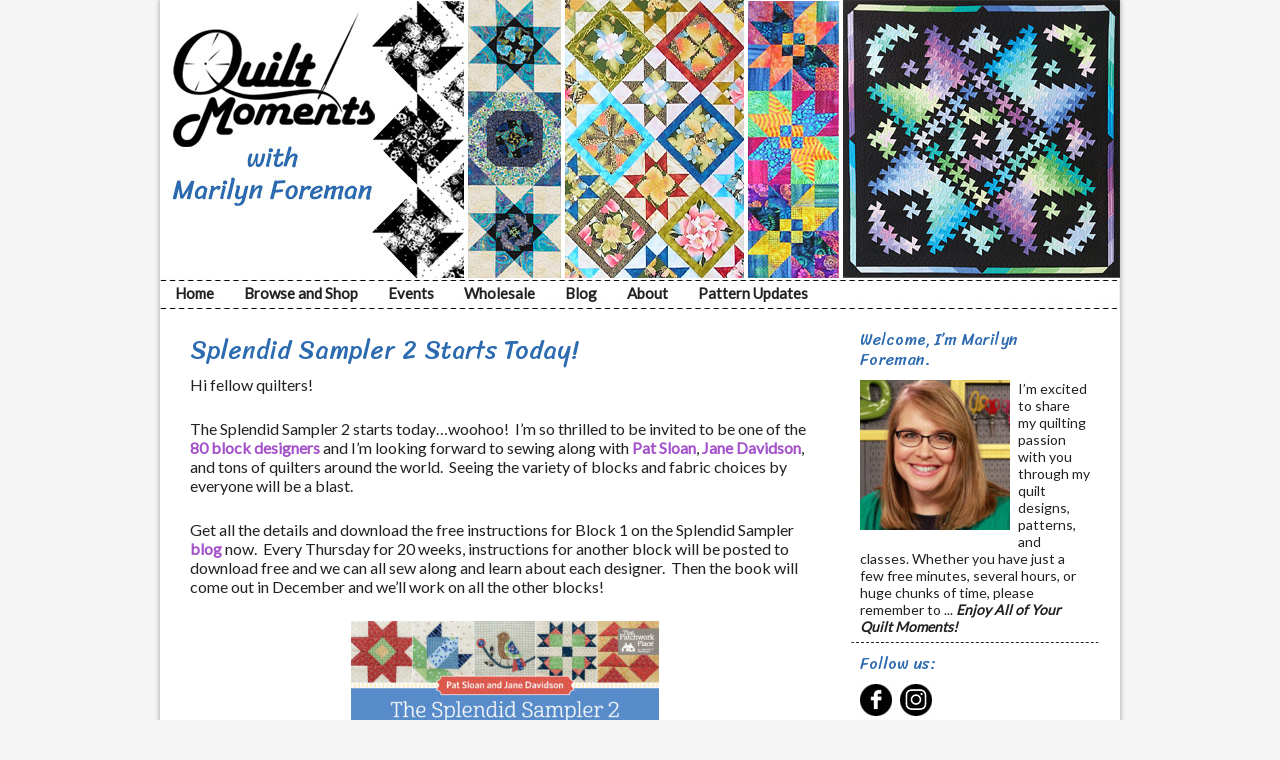

--- FILE ---
content_type: text/html; charset=UTF-8
request_url: https://quiltmoments.com/splendid-sampler-2-starts-today/
body_size: 10264
content:
<!DOCTYPE html>
<html lang="en-US">
<head >
<meta charset="UTF-8" />
<meta name="viewport" content="width=device-width, initial-scale=1" />
<meta name="viewport" content="width=device-width, initial-scale=1.0" id="dynamik-viewport"/>
<title>Splendid Sampler 2 Starts Today! – Quilt Moments</title>
<meta name='robots' content='max-image-preview:large' />
	<style>img:is([sizes="auto" i], [sizes^="auto," i]) { contain-intrinsic-size: 3000px 1500px }</style>
	<link rel='dns-prefetch' href='//fonts.googleapis.com' />
<link rel="alternate" type="application/rss+xml" title="Quilt Moments &raquo; Feed" href="https://quiltmoments.com/feed/" />
<link rel="alternate" type="application/rss+xml" title="Quilt Moments &raquo; Comments Feed" href="https://quiltmoments.com/comments/feed/" />
<link rel="alternate" type="application/rss+xml" title="Quilt Moments &raquo; Splendid Sampler 2 Starts Today! Comments Feed" href="https://quiltmoments.com/splendid-sampler-2-starts-today/feed/" />
<link rel="canonical" href="https://quiltmoments.com/splendid-sampler-2-starts-today/" />
<script>
window._wpemojiSettings = {"baseUrl":"https:\/\/s.w.org\/images\/core\/emoji\/16.0.1\/72x72\/","ext":".png","svgUrl":"https:\/\/s.w.org\/images\/core\/emoji\/16.0.1\/svg\/","svgExt":".svg","source":{"concatemoji":"https:\/\/quiltmoments.com\/wp-includes\/js\/wp-emoji-release.min.js"}};
/*! This file is auto-generated */
!function(s,n){var o,i,e;function c(e){try{var t={supportTests:e,timestamp:(new Date).valueOf()};sessionStorage.setItem(o,JSON.stringify(t))}catch(e){}}function p(e,t,n){e.clearRect(0,0,e.canvas.width,e.canvas.height),e.fillText(t,0,0);var t=new Uint32Array(e.getImageData(0,0,e.canvas.width,e.canvas.height).data),a=(e.clearRect(0,0,e.canvas.width,e.canvas.height),e.fillText(n,0,0),new Uint32Array(e.getImageData(0,0,e.canvas.width,e.canvas.height).data));return t.every(function(e,t){return e===a[t]})}function u(e,t){e.clearRect(0,0,e.canvas.width,e.canvas.height),e.fillText(t,0,0);for(var n=e.getImageData(16,16,1,1),a=0;a<n.data.length;a++)if(0!==n.data[a])return!1;return!0}function f(e,t,n,a){switch(t){case"flag":return n(e,"\ud83c\udff3\ufe0f\u200d\u26a7\ufe0f","\ud83c\udff3\ufe0f\u200b\u26a7\ufe0f")?!1:!n(e,"\ud83c\udde8\ud83c\uddf6","\ud83c\udde8\u200b\ud83c\uddf6")&&!n(e,"\ud83c\udff4\udb40\udc67\udb40\udc62\udb40\udc65\udb40\udc6e\udb40\udc67\udb40\udc7f","\ud83c\udff4\u200b\udb40\udc67\u200b\udb40\udc62\u200b\udb40\udc65\u200b\udb40\udc6e\u200b\udb40\udc67\u200b\udb40\udc7f");case"emoji":return!a(e,"\ud83e\udedf")}return!1}function g(e,t,n,a){var r="undefined"!=typeof WorkerGlobalScope&&self instanceof WorkerGlobalScope?new OffscreenCanvas(300,150):s.createElement("canvas"),o=r.getContext("2d",{willReadFrequently:!0}),i=(o.textBaseline="top",o.font="600 32px Arial",{});return e.forEach(function(e){i[e]=t(o,e,n,a)}),i}function t(e){var t=s.createElement("script");t.src=e,t.defer=!0,s.head.appendChild(t)}"undefined"!=typeof Promise&&(o="wpEmojiSettingsSupports",i=["flag","emoji"],n.supports={everything:!0,everythingExceptFlag:!0},e=new Promise(function(e){s.addEventListener("DOMContentLoaded",e,{once:!0})}),new Promise(function(t){var n=function(){try{var e=JSON.parse(sessionStorage.getItem(o));if("object"==typeof e&&"number"==typeof e.timestamp&&(new Date).valueOf()<e.timestamp+604800&&"object"==typeof e.supportTests)return e.supportTests}catch(e){}return null}();if(!n){if("undefined"!=typeof Worker&&"undefined"!=typeof OffscreenCanvas&&"undefined"!=typeof URL&&URL.createObjectURL&&"undefined"!=typeof Blob)try{var e="postMessage("+g.toString()+"("+[JSON.stringify(i),f.toString(),p.toString(),u.toString()].join(",")+"));",a=new Blob([e],{type:"text/javascript"}),r=new Worker(URL.createObjectURL(a),{name:"wpTestEmojiSupports"});return void(r.onmessage=function(e){c(n=e.data),r.terminate(),t(n)})}catch(e){}c(n=g(i,f,p,u))}t(n)}).then(function(e){for(var t in e)n.supports[t]=e[t],n.supports.everything=n.supports.everything&&n.supports[t],"flag"!==t&&(n.supports.everythingExceptFlag=n.supports.everythingExceptFlag&&n.supports[t]);n.supports.everythingExceptFlag=n.supports.everythingExceptFlag&&!n.supports.flag,n.DOMReady=!1,n.readyCallback=function(){n.DOMReady=!0}}).then(function(){return e}).then(function(){var e;n.supports.everything||(n.readyCallback(),(e=n.source||{}).concatemoji?t(e.concatemoji):e.wpemoji&&e.twemoji&&(t(e.twemoji),t(e.wpemoji)))}))}((window,document),window._wpemojiSettings);
</script>
<link rel='stylesheet' id='stripe-main-styles-css' href='https://quiltmoments.com/wp-content/mu-plugins/vendor/godaddy/mwc-core/assets/css/stripe-settings.css' type='text/css' media='all' />
<link rel='stylesheet' id='godaddy-payments-payinperson-main-styles-css' href='https://quiltmoments.com/wp-content/mu-plugins/vendor/godaddy/mwc-core/assets/css/pay-in-person-method.css' type='text/css' media='all' />
<link rel='stylesheet' id='dynamik_minified_stylesheet-css' href='https://quiltmoments.com/wp-content/uploads/dynamik-gen/theme/dynamik-min.css?ver=1752073049' type='text/css' media='all' />
<style id='wp-emoji-styles-inline-css' type='text/css'>

	img.wp-smiley, img.emoji {
		display: inline !important;
		border: none !important;
		box-shadow: none !important;
		height: 1em !important;
		width: 1em !important;
		margin: 0 0.07em !important;
		vertical-align: -0.1em !important;
		background: none !important;
		padding: 0 !important;
	}
</style>
<link rel='stylesheet' id='wp-block-library-css' href='https://quiltmoments.com/wp-includes/css/dist/block-library/style.min.css' type='text/css' media='all' />
<style id='classic-theme-styles-inline-css' type='text/css'>
/*! This file is auto-generated */
.wp-block-button__link{color:#fff;background-color:#32373c;border-radius:9999px;box-shadow:none;text-decoration:none;padding:calc(.667em + 2px) calc(1.333em + 2px);font-size:1.125em}.wp-block-file__button{background:#32373c;color:#fff;text-decoration:none}
</style>
<style id='global-styles-inline-css' type='text/css'>
:root{--wp--preset--aspect-ratio--square: 1;--wp--preset--aspect-ratio--4-3: 4/3;--wp--preset--aspect-ratio--3-4: 3/4;--wp--preset--aspect-ratio--3-2: 3/2;--wp--preset--aspect-ratio--2-3: 2/3;--wp--preset--aspect-ratio--16-9: 16/9;--wp--preset--aspect-ratio--9-16: 9/16;--wp--preset--color--black: #000000;--wp--preset--color--cyan-bluish-gray: #abb8c3;--wp--preset--color--white: #ffffff;--wp--preset--color--pale-pink: #f78da7;--wp--preset--color--vivid-red: #cf2e2e;--wp--preset--color--luminous-vivid-orange: #ff6900;--wp--preset--color--luminous-vivid-amber: #fcb900;--wp--preset--color--light-green-cyan: #7bdcb5;--wp--preset--color--vivid-green-cyan: #00d084;--wp--preset--color--pale-cyan-blue: #8ed1fc;--wp--preset--color--vivid-cyan-blue: #0693e3;--wp--preset--color--vivid-purple: #9b51e0;--wp--preset--gradient--vivid-cyan-blue-to-vivid-purple: linear-gradient(135deg,rgba(6,147,227,1) 0%,rgb(155,81,224) 100%);--wp--preset--gradient--light-green-cyan-to-vivid-green-cyan: linear-gradient(135deg,rgb(122,220,180) 0%,rgb(0,208,130) 100%);--wp--preset--gradient--luminous-vivid-amber-to-luminous-vivid-orange: linear-gradient(135deg,rgba(252,185,0,1) 0%,rgba(255,105,0,1) 100%);--wp--preset--gradient--luminous-vivid-orange-to-vivid-red: linear-gradient(135deg,rgba(255,105,0,1) 0%,rgb(207,46,46) 100%);--wp--preset--gradient--very-light-gray-to-cyan-bluish-gray: linear-gradient(135deg,rgb(238,238,238) 0%,rgb(169,184,195) 100%);--wp--preset--gradient--cool-to-warm-spectrum: linear-gradient(135deg,rgb(74,234,220) 0%,rgb(151,120,209) 20%,rgb(207,42,186) 40%,rgb(238,44,130) 60%,rgb(251,105,98) 80%,rgb(254,248,76) 100%);--wp--preset--gradient--blush-light-purple: linear-gradient(135deg,rgb(255,206,236) 0%,rgb(152,150,240) 100%);--wp--preset--gradient--blush-bordeaux: linear-gradient(135deg,rgb(254,205,165) 0%,rgb(254,45,45) 50%,rgb(107,0,62) 100%);--wp--preset--gradient--luminous-dusk: linear-gradient(135deg,rgb(255,203,112) 0%,rgb(199,81,192) 50%,rgb(65,88,208) 100%);--wp--preset--gradient--pale-ocean: linear-gradient(135deg,rgb(255,245,203) 0%,rgb(182,227,212) 50%,rgb(51,167,181) 100%);--wp--preset--gradient--electric-grass: linear-gradient(135deg,rgb(202,248,128) 0%,rgb(113,206,126) 100%);--wp--preset--gradient--midnight: linear-gradient(135deg,rgb(2,3,129) 0%,rgb(40,116,252) 100%);--wp--preset--font-size--small: 13px;--wp--preset--font-size--medium: 20px;--wp--preset--font-size--large: 36px;--wp--preset--font-size--x-large: 42px;--wp--preset--spacing--20: 0.44rem;--wp--preset--spacing--30: 0.67rem;--wp--preset--spacing--40: 1rem;--wp--preset--spacing--50: 1.5rem;--wp--preset--spacing--60: 2.25rem;--wp--preset--spacing--70: 3.38rem;--wp--preset--spacing--80: 5.06rem;--wp--preset--shadow--natural: 6px 6px 9px rgba(0, 0, 0, 0.2);--wp--preset--shadow--deep: 12px 12px 50px rgba(0, 0, 0, 0.4);--wp--preset--shadow--sharp: 6px 6px 0px rgba(0, 0, 0, 0.2);--wp--preset--shadow--outlined: 6px 6px 0px -3px rgba(255, 255, 255, 1), 6px 6px rgba(0, 0, 0, 1);--wp--preset--shadow--crisp: 6px 6px 0px rgba(0, 0, 0, 1);}:where(.is-layout-flex){gap: 0.5em;}:where(.is-layout-grid){gap: 0.5em;}body .is-layout-flex{display: flex;}.is-layout-flex{flex-wrap: wrap;align-items: center;}.is-layout-flex > :is(*, div){margin: 0;}body .is-layout-grid{display: grid;}.is-layout-grid > :is(*, div){margin: 0;}:where(.wp-block-columns.is-layout-flex){gap: 2em;}:where(.wp-block-columns.is-layout-grid){gap: 2em;}:where(.wp-block-post-template.is-layout-flex){gap: 1.25em;}:where(.wp-block-post-template.is-layout-grid){gap: 1.25em;}.has-black-color{color: var(--wp--preset--color--black) !important;}.has-cyan-bluish-gray-color{color: var(--wp--preset--color--cyan-bluish-gray) !important;}.has-white-color{color: var(--wp--preset--color--white) !important;}.has-pale-pink-color{color: var(--wp--preset--color--pale-pink) !important;}.has-vivid-red-color{color: var(--wp--preset--color--vivid-red) !important;}.has-luminous-vivid-orange-color{color: var(--wp--preset--color--luminous-vivid-orange) !important;}.has-luminous-vivid-amber-color{color: var(--wp--preset--color--luminous-vivid-amber) !important;}.has-light-green-cyan-color{color: var(--wp--preset--color--light-green-cyan) !important;}.has-vivid-green-cyan-color{color: var(--wp--preset--color--vivid-green-cyan) !important;}.has-pale-cyan-blue-color{color: var(--wp--preset--color--pale-cyan-blue) !important;}.has-vivid-cyan-blue-color{color: var(--wp--preset--color--vivid-cyan-blue) !important;}.has-vivid-purple-color{color: var(--wp--preset--color--vivid-purple) !important;}.has-black-background-color{background-color: var(--wp--preset--color--black) !important;}.has-cyan-bluish-gray-background-color{background-color: var(--wp--preset--color--cyan-bluish-gray) !important;}.has-white-background-color{background-color: var(--wp--preset--color--white) !important;}.has-pale-pink-background-color{background-color: var(--wp--preset--color--pale-pink) !important;}.has-vivid-red-background-color{background-color: var(--wp--preset--color--vivid-red) !important;}.has-luminous-vivid-orange-background-color{background-color: var(--wp--preset--color--luminous-vivid-orange) !important;}.has-luminous-vivid-amber-background-color{background-color: var(--wp--preset--color--luminous-vivid-amber) !important;}.has-light-green-cyan-background-color{background-color: var(--wp--preset--color--light-green-cyan) !important;}.has-vivid-green-cyan-background-color{background-color: var(--wp--preset--color--vivid-green-cyan) !important;}.has-pale-cyan-blue-background-color{background-color: var(--wp--preset--color--pale-cyan-blue) !important;}.has-vivid-cyan-blue-background-color{background-color: var(--wp--preset--color--vivid-cyan-blue) !important;}.has-vivid-purple-background-color{background-color: var(--wp--preset--color--vivid-purple) !important;}.has-black-border-color{border-color: var(--wp--preset--color--black) !important;}.has-cyan-bluish-gray-border-color{border-color: var(--wp--preset--color--cyan-bluish-gray) !important;}.has-white-border-color{border-color: var(--wp--preset--color--white) !important;}.has-pale-pink-border-color{border-color: var(--wp--preset--color--pale-pink) !important;}.has-vivid-red-border-color{border-color: var(--wp--preset--color--vivid-red) !important;}.has-luminous-vivid-orange-border-color{border-color: var(--wp--preset--color--luminous-vivid-orange) !important;}.has-luminous-vivid-amber-border-color{border-color: var(--wp--preset--color--luminous-vivid-amber) !important;}.has-light-green-cyan-border-color{border-color: var(--wp--preset--color--light-green-cyan) !important;}.has-vivid-green-cyan-border-color{border-color: var(--wp--preset--color--vivid-green-cyan) !important;}.has-pale-cyan-blue-border-color{border-color: var(--wp--preset--color--pale-cyan-blue) !important;}.has-vivid-cyan-blue-border-color{border-color: var(--wp--preset--color--vivid-cyan-blue) !important;}.has-vivid-purple-border-color{border-color: var(--wp--preset--color--vivid-purple) !important;}.has-vivid-cyan-blue-to-vivid-purple-gradient-background{background: var(--wp--preset--gradient--vivid-cyan-blue-to-vivid-purple) !important;}.has-light-green-cyan-to-vivid-green-cyan-gradient-background{background: var(--wp--preset--gradient--light-green-cyan-to-vivid-green-cyan) !important;}.has-luminous-vivid-amber-to-luminous-vivid-orange-gradient-background{background: var(--wp--preset--gradient--luminous-vivid-amber-to-luminous-vivid-orange) !important;}.has-luminous-vivid-orange-to-vivid-red-gradient-background{background: var(--wp--preset--gradient--luminous-vivid-orange-to-vivid-red) !important;}.has-very-light-gray-to-cyan-bluish-gray-gradient-background{background: var(--wp--preset--gradient--very-light-gray-to-cyan-bluish-gray) !important;}.has-cool-to-warm-spectrum-gradient-background{background: var(--wp--preset--gradient--cool-to-warm-spectrum) !important;}.has-blush-light-purple-gradient-background{background: var(--wp--preset--gradient--blush-light-purple) !important;}.has-blush-bordeaux-gradient-background{background: var(--wp--preset--gradient--blush-bordeaux) !important;}.has-luminous-dusk-gradient-background{background: var(--wp--preset--gradient--luminous-dusk) !important;}.has-pale-ocean-gradient-background{background: var(--wp--preset--gradient--pale-ocean) !important;}.has-electric-grass-gradient-background{background: var(--wp--preset--gradient--electric-grass) !important;}.has-midnight-gradient-background{background: var(--wp--preset--gradient--midnight) !important;}.has-small-font-size{font-size: var(--wp--preset--font-size--small) !important;}.has-medium-font-size{font-size: var(--wp--preset--font-size--medium) !important;}.has-large-font-size{font-size: var(--wp--preset--font-size--large) !important;}.has-x-large-font-size{font-size: var(--wp--preset--font-size--x-large) !important;}
:where(.wp-block-post-template.is-layout-flex){gap: 1.25em;}:where(.wp-block-post-template.is-layout-grid){gap: 1.25em;}
:where(.wp-block-columns.is-layout-flex){gap: 2em;}:where(.wp-block-columns.is-layout-grid){gap: 2em;}
:root :where(.wp-block-pullquote){font-size: 1.5em;line-height: 1.6;}
</style>
<link rel='stylesheet' id='woocommerce-layout-css' href='https://quiltmoments.com/wp-content/plugins/woocommerce/assets/css/woocommerce-layout.css?ver=10.3.7' type='text/css' media='all' />
<link rel='stylesheet' id='woocommerce-smallscreen-css' href='https://quiltmoments.com/wp-content/plugins/woocommerce/assets/css/woocommerce-smallscreen.css?ver=10.3.7' type='text/css' media='only screen and (max-width: 768px)' />
<link rel='stylesheet' id='woocommerce-general-css' href='https://quiltmoments.com/wp-content/plugins/woocommerce/assets/css/woocommerce.css?ver=10.3.7' type='text/css' media='all' />
<style id='woocommerce-inline-inline-css' type='text/css'>
.woocommerce form .form-row .required { visibility: visible; }
</style>
<link rel='stylesheet' id='wp-components-css' href='https://quiltmoments.com/wp-includes/css/dist/components/style.min.css' type='text/css' media='all' />
<link rel='stylesheet' id='godaddy-styles-css' href='https://quiltmoments.com/wp-content/mu-plugins/vendor/wpex/godaddy-launch/includes/Dependencies/GoDaddy/Styles/build/latest.css?ver=2.0.2' type='text/css' media='all' />
<link rel='stylesheet' id='brands-styles-css' href='https://quiltmoments.com/wp-content/plugins/woocommerce/assets/css/brands.css?ver=10.3.7' type='text/css' media='all' />
<link rel='stylesheet' id='dynamik_enqueued_google_fonts-css' href='//fonts.googleapis.com/css?family=Lato%7CSriracha%7COpen+Sans%3A400%2C400italic%2C700%2C700italic%2C300%2C300italic&#038;display=auto&#038;ver=2.6.9.95' type='text/css' media='all' />
<link rel='stylesheet' id='select2-css' href='https://quiltmoments.com/wp-content/plugins/woocommerce/assets/css/select2.css?ver=10.3.7' type='text/css' media='all' />
<link rel='stylesheet' id='wwlc_RegistrationForm_css-css' href='https://quiltmoments.com/wp-content/plugins/woocommerce-wholesale-lead-capture/css/RegistrationForm.css?ver=2.0.2' type='text/css' media='all' />
<script src="https://quiltmoments.com/wp-includes/js/jquery/jquery.min.js?ver=3.7.1" id="jquery-core-js"></script>
<script src="https://quiltmoments.com/wp-includes/js/jquery/jquery-migrate.min.js?ver=3.4.1" id="jquery-migrate-js"></script>
<script src="https://quiltmoments.com/wp-content/plugins/woocommerce/assets/js/jquery-blockui/jquery.blockUI.min.js?ver=2.7.0-wc.10.3.7" id="wc-jquery-blockui-js" defer data-wp-strategy="defer"></script>
<script id="wc-add-to-cart-js-extra">
var wc_add_to_cart_params = {"ajax_url":"\/wp-admin\/admin-ajax.php","wc_ajax_url":"\/?wc-ajax=%%endpoint%%","i18n_view_cart":"View cart","cart_url":"https:\/\/quiltmoments.com\/cart\/","is_cart":"","cart_redirect_after_add":"no"};
</script>
<script src="https://quiltmoments.com/wp-content/plugins/woocommerce/assets/js/frontend/add-to-cart.min.js?ver=10.3.7" id="wc-add-to-cart-js" defer data-wp-strategy="defer"></script>
<script src="https://quiltmoments.com/wp-content/plugins/woocommerce/assets/js/js-cookie/js.cookie.min.js?ver=2.1.4-wc.10.3.7" id="wc-js-cookie-js" defer data-wp-strategy="defer"></script>
<script id="woocommerce-js-extra">
var woocommerce_params = {"ajax_url":"\/wp-admin\/admin-ajax.php","wc_ajax_url":"\/?wc-ajax=%%endpoint%%","i18n_password_show":"Show password","i18n_password_hide":"Hide password"};
</script>
<script src="https://quiltmoments.com/wp-content/plugins/woocommerce/assets/js/frontend/woocommerce.min.js?ver=10.3.7" id="woocommerce-js" defer data-wp-strategy="defer"></script>
<link rel="https://api.w.org/" href="https://quiltmoments.com/wp-json/" /><link rel="alternate" title="JSON" type="application/json" href="https://quiltmoments.com/wp-json/wp/v2/posts/1707" /><link rel="EditURI" type="application/rsd+xml" title="RSD" href="https://quiltmoments.com/xmlrpc.php?rsd" />
<link rel="alternate" title="oEmbed (JSON)" type="application/json+oembed" href="https://quiltmoments.com/wp-json/oembed/1.0/embed?url=https%3A%2F%2Fquiltmoments.com%2Fsplendid-sampler-2-starts-today%2F" />
<link rel="alternate" title="oEmbed (XML)" type="text/xml+oembed" href="https://quiltmoments.com/wp-json/oembed/1.0/embed?url=https%3A%2F%2Fquiltmoments.com%2Fsplendid-sampler-2-starts-today%2F&#038;format=xml" />
<meta name="wwp" content="yes" /><link rel="icon" href="https://quiltmoments.com/wp-content/uploads/dynamik-gen/theme/images/favicon.ico" />
<script type="text/javascript">
var dynamik_sf_enabled = true;
var dynamik_reveal_sub_pages = false;
var media_query_mobile_width = 768;
</script>
	<noscript><style>.woocommerce-product-gallery{ opacity: 1 !important; }</style></noscript>
	</head>
<body class="wp-singular post-template-default single single-post postid-1707 single-format-standard wp-theme-genesis wp-child-theme-dynamik-gen theme-genesis fl-builder-2-9-4 fl-no-js woocommerce-no-js header-full-width content-sidebar genesis-breadcrumbs-hidden mac chrome override" itemscope itemtype="https://schema.org/WebPage"><div class="site-container"><header class="site-header" itemscope itemtype="https://schema.org/WPHeader"><div class="wrap"><div class="title-area"><p class="site-title" itemprop="headline"><a href="https://quiltmoments.com/">Quilt Moments</a></p><p class="site-description" itemprop="description">Quilt Moments</p></div></div></header>	<div class="responsive-primary-menu-container">
			<h3 class="mobile-primary-toggle">Navigation</h3>
	<div class="responsive-menu-icon">
		<span class="responsive-icon-bar"></span>
		<span class="responsive-icon-bar"></span>
		<span class="responsive-icon-bar"></span>
	</div>
  	</div>
<nav class="nav-primary" aria-label="Main" itemscope itemtype="https://schema.org/SiteNavigationElement"><div class="wrap"><ul id="menu-primary-menu" class="menu genesis-nav-menu menu-primary js-superfish"><li id="menu-item-170" class="menu-item menu-item-type-post_type menu-item-object-page menu-item-home menu-item-170"><a href="https://quiltmoments.com/" itemprop="url"><span itemprop="name">Home</span></a></li>
<li id="menu-item-1341" class="menu-item menu-item-type-post_type menu-item-object-page menu-item-1341"><a href="https://quiltmoments.com/browse-and-shop/" itemprop="url"><span itemprop="name">Browse and Shop</span></a></li>
<li id="menu-item-387" class="menu-item menu-item-type-post_type menu-item-object-page menu-item-387"><a href="https://quiltmoments.com/events/" itemprop="url"><span itemprop="name">Events</span></a></li>
<li id="menu-item-391" class="menu-item menu-item-type-post_type menu-item-object-page menu-item-391"><a href="https://quiltmoments.com/wholesale/" itemprop="url"><span itemprop="name">Wholesale</span></a></li>
<li id="menu-item-961" class="menu-item menu-item-type-taxonomy menu-item-object-category current-post-ancestor current-menu-parent current-post-parent menu-item-961"><a href="https://quiltmoments.com/blog/" itemprop="url"><span itemprop="name">Blog</span></a></li>
<li id="menu-item-356" class="menu-item menu-item-type-custom menu-item-object-custom menu-item-has-children menu-item-356"><a href="#" itemprop="url"><span itemprop="name">About</span></a>
<ul class="sub-menu">
	<li id="menu-item-332" class="menu-item menu-item-type-post_type menu-item-object-page menu-item-332"><a href="https://quiltmoments.com/about-quilt-moments/" itemprop="url"><span itemprop="name">About Quilt Moments</span></a></li>
	<li id="menu-item-331" class="menu-item menu-item-type-post_type menu-item-object-page menu-item-331"><a href="https://quiltmoments.com/contact/" itemprop="url"><span itemprop="name">Contact</span></a></li>
	<li id="menu-item-365" class="menu-item menu-item-type-post_type menu-item-object-page menu-item-365"><a href="https://quiltmoments.com/featured-projects/" itemprop="url"><span itemprop="name">Featured projects</span></a></li>
	<li id="menu-item-351" class="menu-item menu-item-type-post_type menu-item-object-page menu-item-351"><a href="https://quiltmoments.com/teaching-appearances/" itemprop="url"><span itemprop="name">Teaching &#038; Appearances</span></a></li>
	<li id="menu-item-364" class="menu-item menu-item-type-post_type menu-item-object-page menu-item-364"><a href="https://quiltmoments.com/terms-and-conditions/" itemprop="url"><span itemprop="name">Retail FAQ + Terms and Conditions</span></a></li>
	<li id="menu-item-363" class="menu-item menu-item-type-post_type menu-item-object-page menu-item-363"><a href="https://quiltmoments.com/privacy-policy/" itemprop="url"><span itemprop="name">Privacy Policy</span></a></li>
</ul>
</li>
<li id="menu-item-4999" class="menu-item menu-item-type-post_type menu-item-object-page menu-item-4999"><a href="https://quiltmoments.com/pattern-updates/" itemprop="url"><span itemprop="name">Pattern Updates</span></a></li>
</ul></div></nav><div class="site-inner"><div class="content-sidebar-wrap"><main class="content"><article class="post-1707 post type-post status-publish format-standard category-blog tag-aurifil tag-makeitwithmartingale tag-showmethemoda tag-splendidsampler tag-sweetwaterfabric tag-thesplendidsampler tag-thesplendidsamplerdesigner entry override" aria-label="Splendid Sampler 2 Starts Today!" itemscope itemtype="https://schema.org/CreativeWork"><header class="entry-header"><h1 class="entry-title" itemprop="headline">Splendid Sampler 2 Starts Today!</h1>
</header><div class="entry-content" itemprop="text"><p>Hi fellow quilters!</p>
<p>The Splendid Sampler 2 starts today&#8230;woohoo!  I&#8217;m so thrilled to be invited to be one of the <a href="https://www.thesplendidsampler.com/the-splendid-sampler-ii-designers/">80 block designers</a> and I&#8217;m looking forward to sewing along with <a href="http://www.patsloan.com/">Pat Sloan</a>, <a href="https://quiltjane.com/the-splendid-sampler/">Jane Davidson</a>, and tons of quilters around the world.  Seeing the variety of blocks and fabric choices by everyone will be a blast.</p>
<p>Get all the details and download the free instructions for Block 1 on the Splendid Sampler <a href="https://www.thesplendidsampler.com/2018/06/14/the-splendid-sampler-sew-along-alex-veronelli/">blog</a> now.  Every Thursday for 20 weeks, instructions for another block will be posted to download free and we can all sew along and learn about each designer.  Then the book will come out in December and we&#8217;ll work on all the other blocks!</p>
<p><img decoding="async" class="aligncenter size-medium wp-image-1712" src="https://quiltmoments.com/wp-content/uploads/2018/06/B1467_TheSplendidSampler2_WEB-308x400.jpg" alt="" width="308" height="400" srcset="https://quiltmoments.com/wp-content/uploads/2018/06/B1467_TheSplendidSampler2_WEB-308x400.jpg 308w, https://quiltmoments.com/wp-content/uploads/2018/06/B1467_TheSplendidSampler2_WEB-300x389.jpg 300w, https://quiltmoments.com/wp-content/uploads/2018/06/B1467_TheSplendidSampler2_WEB-600x779.jpg 600w, https://quiltmoments.com/wp-content/uploads/2018/06/B1467_TheSplendidSampler2_WEB-173x225.jpg 173w, https://quiltmoments.com/wp-content/uploads/2018/06/B1467_TheSplendidSampler2_WEB-768x997.jpg 768w, https://quiltmoments.com/wp-content/uploads/2018/06/B1467_TheSplendidSampler2_WEB-616x800.jpg 616w, https://quiltmoments.com/wp-content/uploads/2018/06/B1467_TheSplendidSampler2_WEB.jpg 1000w" sizes="(max-width: 308px) 100vw, 308px" /></p>
<p>&nbsp;</p>
<p>Here&#8217;s my version of Block 1 called Quilt Market which was designed by Alex Veronelli of <a href="https://auribuzz.wordpress.com/2018/06/14/introducing-splendid-sampler-2-quilt-market-by-alex-veronelli/">Aurifil</a></p>
<p><img decoding="async" class="aligncenter size-medium wp-image-1710" src="https://quiltmoments.com/wp-content/uploads/2018/06/SSII-Block-1-pieced-by-Marilyn-Foreman-Quilt-Moments-400x363.jpg" alt="" width="400" height="363" srcset="https://quiltmoments.com/wp-content/uploads/2018/06/SSII-Block-1-pieced-by-Marilyn-Foreman-Quilt-Moments-400x363.jpg 400w, https://quiltmoments.com/wp-content/uploads/2018/06/SSII-Block-1-pieced-by-Marilyn-Foreman-Quilt-Moments-300x272.jpg 300w, https://quiltmoments.com/wp-content/uploads/2018/06/SSII-Block-1-pieced-by-Marilyn-Foreman-Quilt-Moments-600x544.jpg 600w, https://quiltmoments.com/wp-content/uploads/2018/06/SSII-Block-1-pieced-by-Marilyn-Foreman-Quilt-Moments-225x204.jpg 225w, https://quiltmoments.com/wp-content/uploads/2018/06/SSII-Block-1-pieced-by-Marilyn-Foreman-Quilt-Moments-768x696.jpg 768w, https://quiltmoments.com/wp-content/uploads/2018/06/SSII-Block-1-pieced-by-Marilyn-Foreman-Quilt-Moments-800x725.jpg 800w" sizes="(max-width: 400px) 100vw, 400px" /></p>
<p>I used fabrics from the Make Life collection designed by Sweetwater for Moda.  I have a FQ bundle, jelly roll, and charm pack of this collection in my stash that I purchased way back in 2010 and I think it will be the perfect collection to use for my Splendid Sampler blocks. </p>
<p><img loading="lazy" decoding="async" class="aligncenter size-medium wp-image-1711" src="https://quiltmoments.com/wp-content/uploads/2018/06/SSII-Block-1-pieced-by-Marilyn-Foreman-closeup-400x394.jpg" alt="" width="400" height="394" srcset="https://quiltmoments.com/wp-content/uploads/2018/06/SSII-Block-1-pieced-by-Marilyn-Foreman-closeup-400x394.jpg 400w, https://quiltmoments.com/wp-content/uploads/2018/06/SSII-Block-1-pieced-by-Marilyn-Foreman-closeup-300x296.jpg 300w, https://quiltmoments.com/wp-content/uploads/2018/06/SSII-Block-1-pieced-by-Marilyn-Foreman-closeup-100x100.jpg 100w, https://quiltmoments.com/wp-content/uploads/2018/06/SSII-Block-1-pieced-by-Marilyn-Foreman-closeup-600x591.jpg 600w, https://quiltmoments.com/wp-content/uploads/2018/06/SSII-Block-1-pieced-by-Marilyn-Foreman-closeup-225x222.jpg 225w, https://quiltmoments.com/wp-content/uploads/2018/06/SSII-Block-1-pieced-by-Marilyn-Foreman-closeup-768x757.jpg 768w, https://quiltmoments.com/wp-content/uploads/2018/06/SSII-Block-1-pieced-by-Marilyn-Foreman-closeup-800x789.jpg 800w, https://quiltmoments.com/wp-content/uploads/2018/06/SSII-Block-1-pieced-by-Marilyn-Foreman-closeup-45x45.jpg 45w, https://quiltmoments.com/wp-content/uploads/2018/06/SSII-Block-1-pieced-by-Marilyn-Foreman-closeup.jpg 916w" sizes="auto, (max-width: 400px) 100vw, 400px" /></p>
<p>I love all the fun inspirational sayings on the fabric&#8230;makes me smile!<br />
I used Sweetwater&#8217;s newer collection called Harmony in my <a href="https://quiltmoments.com/browse-and-shop/charming-friendship-stars/">Charming Friendship Stars</a> pattern so I almost used that collection for this block since that has wonderful sayings, too, like &#8220;choose joy&#8221; and &#8220;show grace&#8221; so maybe I&#8217;ll use some of those fabrics in future blocks&#8230;</p>
<p>Join me and sew along with Splendid Sampler 2 and remember to post on social media with #thesplendidsampler so we can see everyone&#8217;s creations!  Please follow me on <a href="https://www.facebook.com/QuiltMoments/" target="_blank" rel="noopener">Facebook</a> and/or <a href="https://www.instagram.com/quiltmoments/" target="_blank" rel="noopener">Instagram</a>.  You can also subscribe to my blog to get notified of future posts, and sign up for my monthly (well, more like every few months:)) e-newsletter.</p>
<p>Until next time, please remember to enjoy all your quilt moments:)!</p>
<p>Marilyn</p>
<p><a href="https://quiltmoments.com/" target="_blank" rel="noopener">Quilt Moments</a></p>
<p>&nbsp;</p>
</div><footer class="entry-footer"><p class="entry-meta"><time class="entry-time" itemprop="datePublished" datetime="2018-06-14T11:35:54-05:00">June 14, 2018</time> By <span class="entry-author" itemprop="author" itemscope itemtype="https://schema.org/Person"><a href="https://quiltmoments.com/author/quiltmoments/" class="entry-author-link" rel="author" itemprop="url"><span class="entry-author-name" itemprop="name">quiltmoments</span></a></span> -  <br> <span class="entry-categories">Filed Under: <a href="https://quiltmoments.com/blog/" rel="category tag">Blog</a></span> <span class="entry-tags">Tagged With: <a href="https://quiltmoments.com/tag/aurifil/" rel="tag">#aurifil</a>, <a href="https://quiltmoments.com/tag/makeitwithmartingale/" rel="tag">#makeitwithmartingale</a>, <a href="https://quiltmoments.com/tag/showmethemoda/" rel="tag">#showmethemoda</a>, <a href="https://quiltmoments.com/tag/splendidsampler/" rel="tag">#splendidsampler</a>, <a href="https://quiltmoments.com/tag/sweetwaterfabric/" rel="tag">#sweetwaterfabric</a>, <a href="https://quiltmoments.com/tag/thesplendidsampler/" rel="tag">#thesplendidsampler</a>, <a href="https://quiltmoments.com/tag/thesplendidsamplerdesigner/" rel="tag">#thesplendidsamplerdesigner</a></span></p></footer></article><div class="entry-comments" id="comments"><h3>Comments</h3><ol class="comment-list">
	<li class="comment even thread-even depth-1" id="comment-5139">
	<article id="article-comment-5139" itemprop="comment" itemscope itemtype="https://schema.org/Comment">

		
		<header class="comment-header">
			<p class="comment-author" itemprop="author" itemscope itemtype="https://schema.org/Person">
				<img alt='' src='https://secure.gravatar.com/avatar/43a36ddfd888b10515e44895bc402e80144b343e4cb08ca96e5e4360edae98ae?s=96&#038;d=mm&#038;r=g' srcset='https://secure.gravatar.com/avatar/43a36ddfd888b10515e44895bc402e80144b343e4cb08ca96e5e4360edae98ae?s=192&#038;d=mm&#038;r=g 2x' class='avatar avatar-96 photo' height='96' width='96' loading='lazy' decoding='async'/><span class="comment-author-name" itemprop="name">Pat Trapp</span> <span class="says">says</span>			</p>

			<p class="comment-meta"><time class="comment-time" datetime="2018-10-13T20:39:35-05:00" itemprop="datePublished"><a class="comment-time-link" href="https://quiltmoments.com/splendid-sampler-2-starts-today/#comment-5139" itemprop="url">October 13, 2018 at 8:39 pm</a></time></p>		</header>

		<div class="comment-content" itemprop="text">
			
			<p>I like the original blues and black with a sashing and I just got another of your patterns. I have made  2 already</p>
		</div>

		
		
	</article>
	</li><!-- #comment-## -->
</ol></div><img src="https://quiltmoments.com/wp-content/themes/dynamik-gen/images/content-filler.png" class="dynamik-content-filler-img" alt=""></main><aside class="sidebar sidebar-primary widget-area" role="complementary" aria-label="Primary Sidebar" itemscope itemtype="https://schema.org/WPSideBar"><section id="black-studio-tinymce-9" class="widget widget_black_studio_tinymce"><div class="widget-wrap"><h4 class="widget-title widgettitle">Welcome, I&#8217;m Marilyn Foreman.</h4>
<div class="textwidget"><p><a href="http://363.e9f.myftpuplad.com/wp-content/uploads/2017/02/marilyn-foreman.jpg"><img class="alignleft wp-image-322 size-thumbnail" src="https://quiltmoments.com/wp-content/uploads/2017/01/marilyn-foreman-150x150.jpg" alt="Marilyn Foreman" width="150" height="150" /></a>I’m excited to share my quilting passion with you through my quilt designs, patterns, and classes. Whether you have just a few free minutes, several hours, or huge chunks of time, please remember to ... <strong><em>Enjoy All of Your Quilt Moments!</em></strong></p>
<p><span style="border-radius: 2px; text-indent: 20px; width: auto; padding: 0px 4px 0px 0px; text-align: center; font: bold 11px/20px 'Helvetica Neue',Helvetica,sans-serif; color: #ffffff; background: #bd081c  no-repeat scroll 3px 50% / 14px 14px; position: absolute; opacity: 1; z-index: 8675309; display: none; cursor: pointer;">Save</span></p>
<p><span style="border-radius: 2px; text-indent: 20px; width: auto; padding: 0px 4px 0px 0px; text-align: center; font: bold 11px/20px 'Helvetica Neue',Helvetica,sans-serif; color: #ffffff; background: #bd081c  no-repeat scroll 3px 50% / 14px 14px; position: absolute; opacity: 1; z-index: 8675309; display: none; cursor: pointer;">Save</span></p>
</div></div></section>
<section id="black-studio-tinymce-10" class="widget widget_black_studio_tinymce"><div class="widget-wrap"><h4 class="widget-title widgettitle">Follow us:</h4>
<div class="textwidget"><p><a href="https://www.facebook.com/quiltmoments"><img class="alignleft wp-image-305 size-full" src="https://quiltmoments.com/wp-content/uploads/2017/01/facebook.jpg" width="32" height="32" /></a><a href="https://www.instagram.com/quiltmoments/"><img class="alignleft wp-image-308 size-full" src="https://quiltmoments.com/wp-content/uploads/2017/01/instagram.jpg" width="32" height="32" /></a></p>
<p>&nbsp;</p>
<p>&nbsp;</p>
<p><span style="border-radius: 2px; text-indent: 20px; width: auto; padding: 0px 4px 0px 0px; text-align: center; font: bold 11px/20px 'Helvetica Neue',Helvetica,sans-serif; color: #ffffff; background: #bd081c  no-repeat scroll 3px 50% / 14px 14px; position: absolute; opacity: 1; z-index: 8675309; display: none; cursor: pointer;">Save</span></p>
<p><span style="border-radius: 2px; text-indent: 20px; width: auto; padding: 0px 4px 0px 0px; text-align: center; font: bold 11px/20px 'Helvetica Neue',Helvetica,sans-serif; color: #ffffff; background: #bd081c  no-repeat scroll 3px 50% / 14px 14px; position: absolute; opacity: 1; z-index: 8675309; display: none; cursor: pointer;">Save</span></p>
</div></div></section>
<section id="black-studio-tinymce-13" class="widget widget_black_studio_tinymce"><div class="widget-wrap"><div class="textwidget"><p><a href="https://quiltmoments.com/wholesale-log-in-page/"><img class="aligncenter size-full wp-image-959" src="https://quiltmoments.com/wp-content/uploads/2017/03/wholesale-login.jpg" alt="" width="179" height="27" /></a></p>
</div></div></section>
<section id="woocommerce_product_search-2" class="widget woocommerce widget_product_search"><div class="widget-wrap"><h4 class="widget-title widgettitle">Search:</h4>
<form role="search" method="get" class="woocommerce-product-search" action="https://quiltmoments.com/">
	<label class="screen-reader-text" for="woocommerce-product-search-field-0">Search for:</label>
	<input type="search" id="woocommerce-product-search-field-0" class="search-field" placeholder="Search products&hellip;" value="" name="s" />
	<button type="submit" value="Search" class="">Search</button>
	<input type="hidden" name="post_type" value="product" />
</form>
</div></section>
<section id="woocommerce_widget_cart-2" class="widget woocommerce widget_shopping_cart"><div class="widget-wrap"><h4 class="widget-title widgettitle">Cart</h4>
<div class="widget_shopping_cart_content"></div></div></section>
<section id="black-studio-tinymce-12" class="widget widget_black_studio_tinymce"><div class="widget-wrap"><div class="textwidget"><div style="background-image: url('https://quiltmoments.com/wp-content/uploads/2017/03/newsletter-bg-3.jpg'); height: 330px; width: 250px; border: 1px solid black;">
<p style="padding-top:95px; text-align:center;"><iframe style="max-width: 225px; width: 100%;" src="https://gem.godaddy.com/signups/98009964821c4bd0b7a0ac641d24ab4f/iframe" width="225" height="186" frameborder="0" scrolling="no"></iframe></p>
</div>
</div></div></section>
</aside></div></div><footer class="site-footer" itemscope itemtype="https://schema.org/WPFooter"><div class="wrap"><p>Copyright &#xA9;&nbsp;2026 &middot; All images copyrighted by the artist, Marilyn Foreman and Quilt Moments, and may not be reproduced without permission from the artist. <br />Website design by <a href="http://hollyknott.com">Holly Knott LLC</a>.</p></div></footer></div><script type="speculationrules">
{"prefetch":[{"source":"document","where":{"and":[{"href_matches":"\/*"},{"not":{"href_matches":["\/wp-*.php","\/wp-admin\/*","\/wp-content\/uploads\/*","\/wp-content\/*","\/wp-content\/plugins\/*","\/wp-content\/themes\/dynamik-gen\/*","\/wp-content\/themes\/genesis\/*","\/*\\?(.+)"]}},{"not":{"selector_matches":"a[rel~=\"nofollow\"]"}},{"not":{"selector_matches":".no-prefetch, .no-prefetch a"}}]},"eagerness":"conservative"}]}
</script>
<script>
  (function(i,s,o,g,r,a,m){i['GoogleAnalyticsObject']=r;i[r]=i[r]||function(){
  (i[r].q=i[r].q||[]).push(arguments)},i[r].l=1*new Date();a=s.createElement(o),
  m=s.getElementsByTagName(o)[0];a.async=1;a.src=g;m.parentNode.insertBefore(a,m)
  })(window,document,'script','https://www.google-analytics.com/analytics.js','ga');

  ga('create', 'UA-96613946-1', 'auto');
  ga('send', 'pageview');

</script>
	<script>
		(function () {
			var c = document.body.className;
			c = c.replace(/woocommerce-no-js/, 'woocommerce-js');
			document.body.className = c;
		})();
	</script>
	<link rel='stylesheet' id='wc-blocks-style-css' href='https://quiltmoments.com/wp-content/plugins/woocommerce/assets/client/blocks/wc-blocks.css?ver=wc-10.3.7' type='text/css' media='all' />
<script src="https://quiltmoments.com/wp-content/plugins/woocommerce-table-rate-shipping/assets/js/frontend-checkout.min.js?ver=3.6.0" id="woocommerce_shipping_table_rate_checkout-js"></script>
<script src="https://quiltmoments.com/wp-includes/js/hoverIntent.min.js?ver=1.10.2" id="hoverIntent-js"></script>
<script src="https://quiltmoments.com/wp-content/themes/genesis/lib/js/menu/superfish.min.js?ver=1.7.10" id="superfish-js"></script>
<script src="https://quiltmoments.com/wp-content/themes/genesis/lib/js/menu/superfish.args.min.js?ver=3.6.1" id="superfish-args-js"></script>
<script src="https://quiltmoments.com/wp-content/themes/dynamik-gen/lib/js/responsive.js?ver=2.6.9.95" id="responsive-js"></script>
<script src="https://quiltmoments.com/wp-content/plugins/woocommerce/assets/js/sourcebuster/sourcebuster.min.js?ver=10.3.7" id="sourcebuster-js-js"></script>
<script id="wc-order-attribution-js-extra">
var wc_order_attribution = {"params":{"lifetime":1.0e-5,"session":30,"base64":false,"ajaxurl":"https:\/\/quiltmoments.com\/wp-admin\/admin-ajax.php","prefix":"wc_order_attribution_","allowTracking":true},"fields":{"source_type":"current.typ","referrer":"current_add.rf","utm_campaign":"current.cmp","utm_source":"current.src","utm_medium":"current.mdm","utm_content":"current.cnt","utm_id":"current.id","utm_term":"current.trm","utm_source_platform":"current.plt","utm_creative_format":"current.fmt","utm_marketing_tactic":"current.tct","session_entry":"current_add.ep","session_start_time":"current_add.fd","session_pages":"session.pgs","session_count":"udata.vst","user_agent":"udata.uag"}};
</script>
<script src="https://quiltmoments.com/wp-content/plugins/woocommerce/assets/js/frontend/order-attribution.min.js?ver=10.3.7" id="wc-order-attribution-js"></script>
<script id="wc-cart-fragments-js-extra">
var wc_cart_fragments_params = {"ajax_url":"\/wp-admin\/admin-ajax.php","wc_ajax_url":"\/?wc-ajax=%%endpoint%%","cart_hash_key":"wc_cart_hash_a98c24f1e2d7f050ce1fa6e5c70ce8e3","fragment_name":"wc_fragments_a98c24f1e2d7f050ce1fa6e5c70ce8e3","request_timeout":"5000"};
</script>
<script src="https://quiltmoments.com/wp-content/plugins/woocommerce/assets/js/frontend/cart-fragments.min.js?ver=10.3.7" id="wc-cart-fragments-js" defer data-wp-strategy="defer"></script>
</body></html>


--- FILE ---
content_type: text/plain
request_url: https://www.google-analytics.com/j/collect?v=1&_v=j102&a=396000535&t=pageview&_s=1&dl=https%3A%2F%2Fquiltmoments.com%2Fsplendid-sampler-2-starts-today%2F&ul=en-us%40posix&dt=Splendid%20Sampler%202%20Starts%20Today!%20%E2%80%93%20Quilt%20Moments&sr=1280x720&vp=1280x720&_u=IEBAAEABAAAAACAAI~&jid=927554387&gjid=853346084&cid=467893883.1768510314&tid=UA-96613946-1&_gid=131183903.1768510314&_r=1&_slc=1&z=1192907259
body_size: -451
content:
2,cG-GKRDKQZFXP